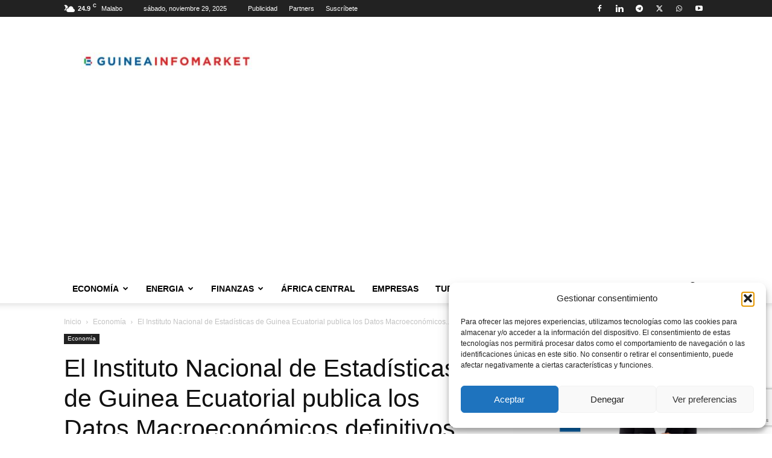

--- FILE ---
content_type: text/html; charset=utf-8
request_url: https://www.google.com/recaptcha/api2/anchor?ar=1&k=6LeUydQUAAAAAPo1nPLGp-ukg-9CKFQz4C2KASy8&co=aHR0cHM6Ly93d3cuZ3VpbmVhaW5mb21hcmtldC5jb206NDQz&hl=en&v=TkacYOdEJbdB_JjX802TMer9&size=invisible&anchor-ms=20000&execute-ms=15000&cb=ghvf92d9k2cv
body_size: 45728
content:
<!DOCTYPE HTML><html dir="ltr" lang="en"><head><meta http-equiv="Content-Type" content="text/html; charset=UTF-8">
<meta http-equiv="X-UA-Compatible" content="IE=edge">
<title>reCAPTCHA</title>
<style type="text/css">
/* cyrillic-ext */
@font-face {
  font-family: 'Roboto';
  font-style: normal;
  font-weight: 400;
  src: url(//fonts.gstatic.com/s/roboto/v18/KFOmCnqEu92Fr1Mu72xKKTU1Kvnz.woff2) format('woff2');
  unicode-range: U+0460-052F, U+1C80-1C8A, U+20B4, U+2DE0-2DFF, U+A640-A69F, U+FE2E-FE2F;
}
/* cyrillic */
@font-face {
  font-family: 'Roboto';
  font-style: normal;
  font-weight: 400;
  src: url(//fonts.gstatic.com/s/roboto/v18/KFOmCnqEu92Fr1Mu5mxKKTU1Kvnz.woff2) format('woff2');
  unicode-range: U+0301, U+0400-045F, U+0490-0491, U+04B0-04B1, U+2116;
}
/* greek-ext */
@font-face {
  font-family: 'Roboto';
  font-style: normal;
  font-weight: 400;
  src: url(//fonts.gstatic.com/s/roboto/v18/KFOmCnqEu92Fr1Mu7mxKKTU1Kvnz.woff2) format('woff2');
  unicode-range: U+1F00-1FFF;
}
/* greek */
@font-face {
  font-family: 'Roboto';
  font-style: normal;
  font-weight: 400;
  src: url(//fonts.gstatic.com/s/roboto/v18/KFOmCnqEu92Fr1Mu4WxKKTU1Kvnz.woff2) format('woff2');
  unicode-range: U+0370-0377, U+037A-037F, U+0384-038A, U+038C, U+038E-03A1, U+03A3-03FF;
}
/* vietnamese */
@font-face {
  font-family: 'Roboto';
  font-style: normal;
  font-weight: 400;
  src: url(//fonts.gstatic.com/s/roboto/v18/KFOmCnqEu92Fr1Mu7WxKKTU1Kvnz.woff2) format('woff2');
  unicode-range: U+0102-0103, U+0110-0111, U+0128-0129, U+0168-0169, U+01A0-01A1, U+01AF-01B0, U+0300-0301, U+0303-0304, U+0308-0309, U+0323, U+0329, U+1EA0-1EF9, U+20AB;
}
/* latin-ext */
@font-face {
  font-family: 'Roboto';
  font-style: normal;
  font-weight: 400;
  src: url(//fonts.gstatic.com/s/roboto/v18/KFOmCnqEu92Fr1Mu7GxKKTU1Kvnz.woff2) format('woff2');
  unicode-range: U+0100-02BA, U+02BD-02C5, U+02C7-02CC, U+02CE-02D7, U+02DD-02FF, U+0304, U+0308, U+0329, U+1D00-1DBF, U+1E00-1E9F, U+1EF2-1EFF, U+2020, U+20A0-20AB, U+20AD-20C0, U+2113, U+2C60-2C7F, U+A720-A7FF;
}
/* latin */
@font-face {
  font-family: 'Roboto';
  font-style: normal;
  font-weight: 400;
  src: url(//fonts.gstatic.com/s/roboto/v18/KFOmCnqEu92Fr1Mu4mxKKTU1Kg.woff2) format('woff2');
  unicode-range: U+0000-00FF, U+0131, U+0152-0153, U+02BB-02BC, U+02C6, U+02DA, U+02DC, U+0304, U+0308, U+0329, U+2000-206F, U+20AC, U+2122, U+2191, U+2193, U+2212, U+2215, U+FEFF, U+FFFD;
}
/* cyrillic-ext */
@font-face {
  font-family: 'Roboto';
  font-style: normal;
  font-weight: 500;
  src: url(//fonts.gstatic.com/s/roboto/v18/KFOlCnqEu92Fr1MmEU9fCRc4AMP6lbBP.woff2) format('woff2');
  unicode-range: U+0460-052F, U+1C80-1C8A, U+20B4, U+2DE0-2DFF, U+A640-A69F, U+FE2E-FE2F;
}
/* cyrillic */
@font-face {
  font-family: 'Roboto';
  font-style: normal;
  font-weight: 500;
  src: url(//fonts.gstatic.com/s/roboto/v18/KFOlCnqEu92Fr1MmEU9fABc4AMP6lbBP.woff2) format('woff2');
  unicode-range: U+0301, U+0400-045F, U+0490-0491, U+04B0-04B1, U+2116;
}
/* greek-ext */
@font-face {
  font-family: 'Roboto';
  font-style: normal;
  font-weight: 500;
  src: url(//fonts.gstatic.com/s/roboto/v18/KFOlCnqEu92Fr1MmEU9fCBc4AMP6lbBP.woff2) format('woff2');
  unicode-range: U+1F00-1FFF;
}
/* greek */
@font-face {
  font-family: 'Roboto';
  font-style: normal;
  font-weight: 500;
  src: url(//fonts.gstatic.com/s/roboto/v18/KFOlCnqEu92Fr1MmEU9fBxc4AMP6lbBP.woff2) format('woff2');
  unicode-range: U+0370-0377, U+037A-037F, U+0384-038A, U+038C, U+038E-03A1, U+03A3-03FF;
}
/* vietnamese */
@font-face {
  font-family: 'Roboto';
  font-style: normal;
  font-weight: 500;
  src: url(//fonts.gstatic.com/s/roboto/v18/KFOlCnqEu92Fr1MmEU9fCxc4AMP6lbBP.woff2) format('woff2');
  unicode-range: U+0102-0103, U+0110-0111, U+0128-0129, U+0168-0169, U+01A0-01A1, U+01AF-01B0, U+0300-0301, U+0303-0304, U+0308-0309, U+0323, U+0329, U+1EA0-1EF9, U+20AB;
}
/* latin-ext */
@font-face {
  font-family: 'Roboto';
  font-style: normal;
  font-weight: 500;
  src: url(//fonts.gstatic.com/s/roboto/v18/KFOlCnqEu92Fr1MmEU9fChc4AMP6lbBP.woff2) format('woff2');
  unicode-range: U+0100-02BA, U+02BD-02C5, U+02C7-02CC, U+02CE-02D7, U+02DD-02FF, U+0304, U+0308, U+0329, U+1D00-1DBF, U+1E00-1E9F, U+1EF2-1EFF, U+2020, U+20A0-20AB, U+20AD-20C0, U+2113, U+2C60-2C7F, U+A720-A7FF;
}
/* latin */
@font-face {
  font-family: 'Roboto';
  font-style: normal;
  font-weight: 500;
  src: url(//fonts.gstatic.com/s/roboto/v18/KFOlCnqEu92Fr1MmEU9fBBc4AMP6lQ.woff2) format('woff2');
  unicode-range: U+0000-00FF, U+0131, U+0152-0153, U+02BB-02BC, U+02C6, U+02DA, U+02DC, U+0304, U+0308, U+0329, U+2000-206F, U+20AC, U+2122, U+2191, U+2193, U+2212, U+2215, U+FEFF, U+FFFD;
}
/* cyrillic-ext */
@font-face {
  font-family: 'Roboto';
  font-style: normal;
  font-weight: 900;
  src: url(//fonts.gstatic.com/s/roboto/v18/KFOlCnqEu92Fr1MmYUtfCRc4AMP6lbBP.woff2) format('woff2');
  unicode-range: U+0460-052F, U+1C80-1C8A, U+20B4, U+2DE0-2DFF, U+A640-A69F, U+FE2E-FE2F;
}
/* cyrillic */
@font-face {
  font-family: 'Roboto';
  font-style: normal;
  font-weight: 900;
  src: url(//fonts.gstatic.com/s/roboto/v18/KFOlCnqEu92Fr1MmYUtfABc4AMP6lbBP.woff2) format('woff2');
  unicode-range: U+0301, U+0400-045F, U+0490-0491, U+04B0-04B1, U+2116;
}
/* greek-ext */
@font-face {
  font-family: 'Roboto';
  font-style: normal;
  font-weight: 900;
  src: url(//fonts.gstatic.com/s/roboto/v18/KFOlCnqEu92Fr1MmYUtfCBc4AMP6lbBP.woff2) format('woff2');
  unicode-range: U+1F00-1FFF;
}
/* greek */
@font-face {
  font-family: 'Roboto';
  font-style: normal;
  font-weight: 900;
  src: url(//fonts.gstatic.com/s/roboto/v18/KFOlCnqEu92Fr1MmYUtfBxc4AMP6lbBP.woff2) format('woff2');
  unicode-range: U+0370-0377, U+037A-037F, U+0384-038A, U+038C, U+038E-03A1, U+03A3-03FF;
}
/* vietnamese */
@font-face {
  font-family: 'Roboto';
  font-style: normal;
  font-weight: 900;
  src: url(//fonts.gstatic.com/s/roboto/v18/KFOlCnqEu92Fr1MmYUtfCxc4AMP6lbBP.woff2) format('woff2');
  unicode-range: U+0102-0103, U+0110-0111, U+0128-0129, U+0168-0169, U+01A0-01A1, U+01AF-01B0, U+0300-0301, U+0303-0304, U+0308-0309, U+0323, U+0329, U+1EA0-1EF9, U+20AB;
}
/* latin-ext */
@font-face {
  font-family: 'Roboto';
  font-style: normal;
  font-weight: 900;
  src: url(//fonts.gstatic.com/s/roboto/v18/KFOlCnqEu92Fr1MmYUtfChc4AMP6lbBP.woff2) format('woff2');
  unicode-range: U+0100-02BA, U+02BD-02C5, U+02C7-02CC, U+02CE-02D7, U+02DD-02FF, U+0304, U+0308, U+0329, U+1D00-1DBF, U+1E00-1E9F, U+1EF2-1EFF, U+2020, U+20A0-20AB, U+20AD-20C0, U+2113, U+2C60-2C7F, U+A720-A7FF;
}
/* latin */
@font-face {
  font-family: 'Roboto';
  font-style: normal;
  font-weight: 900;
  src: url(//fonts.gstatic.com/s/roboto/v18/KFOlCnqEu92Fr1MmYUtfBBc4AMP6lQ.woff2) format('woff2');
  unicode-range: U+0000-00FF, U+0131, U+0152-0153, U+02BB-02BC, U+02C6, U+02DA, U+02DC, U+0304, U+0308, U+0329, U+2000-206F, U+20AC, U+2122, U+2191, U+2193, U+2212, U+2215, U+FEFF, U+FFFD;
}

</style>
<link rel="stylesheet" type="text/css" href="https://www.gstatic.com/recaptcha/releases/TkacYOdEJbdB_JjX802TMer9/styles__ltr.css">
<script nonce="9FZrdLEpo7bot5IFkckMhg" type="text/javascript">window['__recaptcha_api'] = 'https://www.google.com/recaptcha/api2/';</script>
<script type="text/javascript" src="https://www.gstatic.com/recaptcha/releases/TkacYOdEJbdB_JjX802TMer9/recaptcha__en.js" nonce="9FZrdLEpo7bot5IFkckMhg">
      
    </script></head>
<body><div id="rc-anchor-alert" class="rc-anchor-alert"></div>
<input type="hidden" id="recaptcha-token" value="[base64]">
<script type="text/javascript" nonce="9FZrdLEpo7bot5IFkckMhg">
      recaptcha.anchor.Main.init("[\x22ainput\x22,[\x22bgdata\x22,\x22\x22,\[base64]/[base64]/[base64]/[base64]/ODU6NzksKFIuUF89RixSKSksUi51KSksUi5TKS5wdXNoKFtQZyx0LFg/[base64]/[base64]/[base64]/[base64]/bmV3IE5bd10oUFswXSk6Vz09Mj9uZXcgTlt3XShQWzBdLFBbMV0pOlc9PTM/bmV3IE5bd10oUFswXSxQWzFdLFBbMl0pOlc9PTQ/[base64]/[base64]/[base64]/[base64]/[base64]/[base64]\\u003d\\u003d\x22,\[base64]\\u003d\\u003d\x22,\x22LjrDnsOiw7QHwoTDhkYCNW45FcOKwpYgR8Kyw78hVkPCtMKLflbDhcOhw6JJw5vDksK7w6pcVhI2w6fCng9Bw4VSczk3w7rDksKTw4/Dk8KXwrg9wqPCijYRwo/Cu8KKGsORw4J+Z8OmAAHCq0/CvcKsw67CgFJda8OMw5kWHEsWYm3Cp8OEU2PDlsKHwplaw7kVbHnDvRgHwrHDjMKUw7bCv8Kaw6dbVEYGMk0pQwbCtsO5WVxww67Cjh3CiWsqwpMewrQqwpfDsMOIwqQ3w7vCvcKHwrDDrh3DsyPDpBFPwrduBG3CpsOAw6/ChsKBw4jCo8OVbcKtfMOOw5XCsXrCvsKPwpNDwqTCmHd2w53DpMKyFSgewqzCmTzDqw/CoMOHwr/Cr18vwr9ewoTCgcOJK8KcQ8OLdFhFOywRcsKEwpwvw6QbakEOUMOEJVUQLSPDoydzd8O4NB4GPMK2IX3Cj27CikcRw5Zvw6rCjcO9w7l9wpXDszMyEgNpwqLCucOuw6LCrXnDly/DqMOUwrdLw5rCmhxFwp3CmB/DvcKvw6bDjUwnwpo1w7NHw5zDglHDimjDj1XDisKjNRvDjMKLwp3Dv1E5wowgHMK5woxfH8KmRMOdw6zCtMOyJSPDgsKBw5V/w6B+w5TCrBZbc1rDncOCw7vCkxd1R8O9wo3CjcKVRhvDoMOnw4dsTMO8w6AZKsK5w5geJsK9XDfCpsK8BsO9dVjDq094wqsIeWfClcKOwqXDkMO4wq3DgcO1bkAhwpzDn8KMwp0rRFjDosO2bm3DvcOGRXPDs8OCw5Q6YsOdYcKtwoc/SUHDssKtw6PDiQfCicKSw6nCpG7DusKowqMxXXtvHF4QwqXDq8OnaCLDpAE5RMOyw79dw5cOw7d4PXfCl8OxHUDCvMKCCcOzw6bDkTd8w6/Cn2l7wrZTwrvDnwfDpcOcwpVUJ8Kywp/DvcOYw6bCqMKxwr1PIxXDtRhIe8OPwozCp8Kow4nDssKaw7jCqsKbM8OKeWHCrMO0wocnFVZNHMORMFLCiMKAwoLCuMOOb8KzwoXDnnHDgMKvwq3DgEdww5TCmMKrNsO6KMOGYkBuGMKXfSN/JDbCoWVRw75ELyN+FcOYw7/DkW3Dq3nDvMO9CMOzTMOywrfChcKZwqnCgAokw6xaw5U7UnchwpLDucK7HWItWsOiwq5HUcKPwqfCsSDDqcKSC8KDfMKGTsKbd8KLw4JHwptpw5Efw60+wq8bTC/DnQfCvEpbw6AZw5AYLCnCrsK1wpLCnMO8C2TDgT/[base64]/Cg0/CrsO3w4XCjMOFw7sHwqXDp8Omw7zCiClDGsKyw7XDlsKPw5IWVsOBw4fDhMOQwqsbIsOIMAfCmXcSwqzChcOvIBTDh31zw6xdUQhnLkXCpMOUZh1Tw7dUwrYOVRRvSXAyw6PDgMKlwoF/[base64]/CrRrDq8OhHGUMwr/DmUjCrMKGwqHDk8ODST7Dv8KbwqDCjl7Ckmcvw5fDm8KCwqISw703wr3CgMO/wprCqnLDssKrwqvDqSNTwoZvw6MTw6vDtMKcTsK+w5AyAMOZUcKrDTDCjMKIwo8gw7fCkB3CvzU4UCPCngIrwrnDqQwnTxDChSLCl8OtW8KNwr86YljDt8KxKHQNw7TCuMOow7TCisK5OsOMwodYcmfCrsOQPyYHwqnCjB/CqMOgw6rCpzrClE3CgcOzF2h0NsOKw4kuMhfDq8Kow698AyHCscOvSsKsWF0rFMOpLzpmFsO+bcOCOEEHSMKdw77CtsK9JMK6LyRbw77DgRQ6w5jCrwbChcKdw5IQNlnCvMKHWsKGCMOoc8KXGQhfw5cSw4fCq3nDncKZOivCmcKUwq/ChcKADcKdUWsARcOFw4jDmiBgYWg0w5rDrcK7K8KXAl8/[base64]/CtzgKXAzCgEzDqCnCpcKgwpl5wpkmwrMwO8KPwoB0wpxTGUTCo8Ouwp3CjsOEwqHDucOuwofDojvCoMKFw4V2w6wcw43DumfChQzCoxAlasO+w6dJw6DDuAfDi1TCswUlE3rDmGXDh1oBwo4fdUbDq8Ouw4/[base64]/H8KdcnrCrsKwwqsXQibDtBPDvjdWwpnDmMKTUcOnwoRjw7jCqsOsAjAMFcOLw7LCqMO6MsOwUyPDm2MXRMKsw6LCqBxvw7EAwrktHWfCl8OaHjHDn0RgUcO5w4QcSmTCrnHDpMK7w4PDsD/Cm8KAw6dwwobDqAthBlULGU9rw5Efw7DChBLCu0DDrB92w7c/DUYrKgPDusO6MMKuw4EIDFtfZhPDlsKZTV1vfU4tQsOUVsKPNA1LXxDCisOkV8KvFHt1JiRXQwo4wo7Djy1RDsKtw6rCjXbCmQZ2w6orwoYkFGg4w4bCiQHClUzDo8O+w4tQwo5Ld8OVwqp2wqbDu8K0KgnDm8OxSMO4JMKCw7TDgsOLw7XDnCHDvxxWPzfDnglCKV/CmMOVw5IJwrXDm8KJwpDDmC01wrcVBkXDoSwTwpLDpD7DkBp9wr3Ct13Dsy/Cv8KXw68uKMOab8K7w5fDicKRcWA9w53DtcOBMxUQKMO0aB3CswEJw7/[base64]/DssOcw5t9C8O5wq/DiS18w4jDt8KLcsKMwoYNccOLUcKaOMOkT8KBwp3DkxTDscO/B8KdUUbCrT/[base64]/DnsKfwoHCn8KhHjATwoVEcF/Di1jCsVbCjQjDtUDDrcO7QwwSw6PCrXLDgX0KcgHCs8OXD8OFwo/[base64]/CoDYJwoQzWVl9wozChSs5w55Cw53DucKDw63DicKhNEQ6w5JpwrZEMcKZSnfCnTHClg1tw7HCnMKmWcKualsWwqVHwofDvx1MaUIaCRl7wqLCrcK2A8OFwqjCk8KiLignKzlxF3zDs1PDg8OcVFLCp8OkDMKwYMK6wpoYwr5Jwr/CsBY+AMOLwo9wUMOjw57CgMOwE8OKXgrChMO8LwbCtMOJNsO5w4LDhGfCusOrw5bClRnCsyDCu03DujYtwqw7w5g/EMKlwrkseyt8wqLDqBrDrcOUbsKdHnbDp8O/w7TCun4zwowBQMOZwqkcw7ddEMKKW8OFwrpJLEMbO8ODw7NUT8KAw7TCpcOaAMKTA8OSwpHClEsoey4Sw5p/fnPDtQvDvmV7wpLDn34JJcOjwo/CjMOEwqJzwobCtEd2T8KHDsKWw796w5jCrMKAwrnDucKgwrjCrMKJR0PCrypOT8KZP1BaY8O+GcKywqrDpsOtcVjCvmHChhrClxNNw5RGw58bf8OtwrbDq0ACPlw4w7oUPT1jwpLCn01Dw6w9w71dwqNzDcOsS14VwrXDhWnCjcKNwrTCgcKfwq8LI3rCsBpiw5/CgcOVw4wfwqI8wqDDhEnDv1rCncOCU8KLwqYzQ0VUZcONOMKKdg40Z2FfUcO0OMOZaMOow51dKAVJwofCtsOuYMOXHsO6w4rCscKnw4/CgUnDlVZfdcO5e8KYP8OxVMOkBsKBw6wjwppZwrPDvsOtexBqU8K+w4jCkGnDvkddI8KpAhMoJGHDh2k1HWXDrHnCvcONw5TCh344woXCuGYwQkknYsOzwoYFw4hmw6BSCULCgnxwwrduaVnCpjzDhD3DtsOlw5bCtyt1RcOKwrDDk8OJL3U9fwFnwqYsR8OZw5/DnH9Uw5VwSU9Jw5lOw6XCkGEdRyp+w7prXsOWWcKqwqrDn8K7w5Jaw77DhSXCpMOYwpVKfMKowrRnwrp7PGIKw48EdcOwKCDDr8K+HsOQLMOrO8OCCcKtbS7CjsOzS8Opw7kkNgomwo/CkB/DuDnDmMKUGSLDrFguwrt4JcK2woszw7hGZ8KZIsOVDA43GxRTw6QYwp7Djy/DgF1Gw6bClsOQdgY4S8OOwrXCjl0Cw4MYY8OEwo3Cm8KWw5PCqkfCkVh8eEA7WsKSG8KZc8OObsK4wopjw6JOw4kIb8Okw7RRIsOmbU1LGcOdw4szw7rCuS0sdQtQw5VhwpXCnDRIwr3DmMOfVAcfB8KuMQ3CqTXCs8KtRcOjFEvDr0/Cm8KWQ8OuwqpJwoTCkMK5K0zCucKudGdzwo12WCTDnWDDhgTDvEfCt2VFw4s/w7V2w7I+w450w43CtsOvRcKSacOMwq3CncO/wpZbOsOEHCDCksKCwpDCmcOTwpoeFUbCm0TClsOBNT8vw4LDmcKuPx/[base64]/[base64]/DkBoRB3nDisKWeMOMwrFuw6XDoVDCjlFawqV7w67CoGDDhCp4UsOVRizClsKgHSvCpgBjfsOYwpXCkMK2AMO1Mns4wrxMIsK+w6XChMKvw6DCm8KSXQEkwo3CgjNrOsKTw47CgSoxFgrCmMKSwoM2w47Di0FJBMKcwpTCnBbDomBlwoTDoMOBw5/CnsOrw6d4csO5fHsbU8ODUEFJOi1yw4vDqxU9wqJMwr1lw6XDqSkQwpPCjxoWwqAswphBAn/DhsKFwowzw6JAHkJiw4xlwq7ChMKmBwdsDDfDp2bCpcK3wojDiCFWw6QZw6jDrDfDvcKfw5LCnl1pw5liw6IKfMK4w7XDoRrDrV0nZmFQwoLCriPDhDTCmQkpw7XCljTDr04xw7ESw5/DoAfDo8KNe8KSw4rDpcOkw7AyTj5qw6hYNMKxwq3Cq2HCpcKow7Y5wr/CnMKWw4jCvg9owqTDpAR/HcO5Ny58wpzDlcOJw6zDlRF/R8OiYcO5wodEFMOhMmkAwqURY8Odw7BPw4cTw5vCsEcjw53CjsK7w7bCvcOwLE0II8OpCzvDm0HDvD9kwpTCvMKrwqjDi3rDqMKbJhnDnMK+w7jCv8KrcRXDlwHCuVE/[base64]/[base64]/w41pBlk2w51xSEvDizDCoToSwqtyw6xOwrt5w4cFworCiws8X8OCw6/Dlwt6wqzCkUXDt8KVY8KUw77Dk8K7wofDu8Opw4/DiD3Culciw7DCtxxqQ8K6w4diwqbDvhPCmsKmBsKXwqPDpcKlB8KNwpIzNWPDmcKFCCB6I3VHT0g0EF/Di8Opd14rw4MYwpglPiVlwrrCuMOpdlVrfMK0WmZfXnQNZsOheMOeC8KJHcOnwoYFw4RWw68TwqEew6lNYDAeF3tewpIPewHDvsK1wrY/wpnCr1jDjRXDp8ODw4PCvj7CvsOwRsKnwq0Zw6bCqyQdEwomCMKzNRxeKcObAMKwWgPCngrDm8KEEitmwrc4w4hGwo7DpcOPDnkVGcKfw6vCnj/DnSnCjcKvwp/CmlZ2DCgzwrRxwobCpBzDn0HCslRJwq3CvVHDslbCiRLDvsOtw5J6w5dvA07DqMKzwogVw4IlFMO5w7rDhcKxwq/[base64]/CcK5UcKnNnjCsRTCg3DDoHtvecKvwpLDhhBtEEl9WhBgd3dGwpFgHi7DgEvDu8KLw5jCtkEYQnLDo0QiBVPCt8OKw6YBaMK+Ulw6wrNLfFBQw53DiMOpw6LCpA8ow5p1QBNcwp1kw6/CpiV2wqNsPMKEwoPCisKRw5Bmw5EUN8O7wpDCpMKqHcO8w53DtnPCmVPCpMOiwrHDry8eCQpMwq3DmAjDhcKqLzHCtyVMw7nDpljCoSwmw5FxwpzDksOSwrNCwq/CtCTDksO6wqE8OE0Twrg2NMKzw5jCmnjDplXDikPDq8OCwqRewoHDhsOkwqnDrAwwRsOPw4fCkcKzwoJeBn7DgsOXwrgvc8Kqw43CrMODw4nCsMKjw7TDiE/DtsKpw5NPw5JNw6QDNcKOW8KnwrVgEMOEw6rCq8OcwrQda0NoYhDDrhbDpmnDshTCtUkKEMKMTMOMYMKHRQF9w60+HiXCp3LClcKKPMKJw7bCvXhpwoFUPsO7PMKfwr57YcKHfcKXRzBhw7wJfTpkcsONw4HDiU7DsDcIwq/CgMKrOMKbwofDgBXCg8OvcMK8GWB0OMKmDA0JwqBowrALw48vw6wRw7Fbf8O1wqcjw5bDusOTwrIGwrbDuHdbLcK+f8KSPcK4w4HCsXkmS8KAFcObQFbCuFjDtBnDg1ptL3bCmTA5w7/DmUTCtlwPWsKNw6TDmsOCw6HCjB14JMOyDi89w4hqw6rCkS/CtsK3w5cbw4fDjsO3VsKuC8KuasK8UMOIwqItZcKHPnY8ZsKywrXCvMO3wpnCqsODw4bCnMOGRGJmLRLCg8OxEzZsdxwgfhJcw43CicOVERDDq8OSM2jCgkpLwoxCwq/CqsKkw5p9I8Ojw60PeEfDisO5wo0CEB/[base64]/[base64]/CE/CosOEw5EuVsKaDgAbZRHDvHNqwqN7JAPDjV7DjMKxw7wlwrZHw7x9IMOVw6l8IsKvwpgYWAADw7TDrMOvCMOnSx9iwqxRRsKWwoNVPxdAwofDh8O7woQiT2TDmsO/MsO3wqDCscOXw5LDqTnCjsKYFjfDt1LCgDTDgD0qdsKvwp7CoTPCsX88YSfDmCEdwpPDjMOoJ2kZw4xmwpE1wqHCv8OWw7M3wr8swqrDq8O/IMOxWcKgMcK0wqLCoMKpwrVjVMOwXlNLw6zCg8K7QQZVPHxgR0pYw7vCkVUpHx4da2HDnjvDgQzCrSoWwpbDoDkswpPClAPCu8Oiw70UVSU4OsKAHULDpcKQwoUoQiLCgmwiw6zDrMKmVcOfEAbDvA09w5cZwrAgAMO/C8OHw6PDlsOpwqplOQZwdkLDrhDDo2HDicOrw4M7YMKHwofDmVseEV7Cp2fDqMKZwqbDuBxdw4HDicOdIsO8FUFiw4jCoW0nwooyT8Ocwq7DtGzDo8K6w41YWsOywpXChCDDnw3Cn8K9DBRkwrU/HkVjF8K1wp0kRCDCtMKcwr4owpPDkcKwF0whwrYlw5jCpMKSISRiWsKxIGdmwq4/[base64]/CgkrDvzoLwrXDpA/[base64]/Cs8KjwoU1SsK/[base64]/DtWJIwqbDkxEtw4wcwpYeP8ODw4NPNkrDnMKjw61IAAZuD8O3w7bDrWIIPCPDsRDCpsOzwph0w7vCuh3DoMOhYsOkwrfCtMOcw7lSw6dfw77DgcOEwpNtwrt1wrDDsMOMOMOGWsKtV2YUKcO/woLCisOQKMKpw5zCjV3DicKcTwLDg8O8IhdFwpYmVMOMQsOIA8OUN8KUwr/DvwVDwqg6w60TwrAfw6DChMKCwrbDgUfDlVjCmmhMU8Ojb8OZwoJww5LDnyrDscOkXsOFw4kCa2gpw4sxwpEAbMK1w6RrOwQWw7XCtXgpZsKYf3LCgSRVwrEHejLDssOSUcOXw4vCuGgSw7XCoMK0b0jDoWNMw7M2B8KZR8O0DgVDKsKfw7LDhMOIGSxrPBASwq/CkDTCs17Dl8OqdzgvIMOXGcOtwrNcBMOGw4bClBPDiCjCpj7DmkJzwr1MT0VUw4DCsMKsdj7DhMOrw47CmUR1wpkKw6LDqDbDusKpJcKdwojDncK5w5PDjmrCgsK1wp1RRHLDu8Ktw4DDnTJtwo9RIxrCmQJ8ZsKTw7/Dgm4Bw79KCAzDm8KnSzgiblUfw4/CkMKyXATDgT96wq8Cw5fCj8OfYcKvNsKGw4tUw7JoHcKPwq3Cr8KGTQzDnUvDlkIYwo7ChWNMSMKhEXx5DU9pwqfCnMKDH0ZqbB/ClsKjwq9pw7TCi8K+XcO1dsO3w5LCtloaF2fDl3sPw7sHwoHDm8OGeGl0wrrCuBR0w4TCo8K9TMOVIsOYeCJpw5jDtRjCq2/CsiZ4dsKew45sJCdOwrAPZiTCqFBJK8Khw7HDrANjwpDClhfDnMKaw6vDuC7DlcKREsKzw4PCowHDhMO0wpLCskzDojhaw4hiwpI2bwjCtsOVwrrCp8OmWMOsQx/CqMO2Oh8Ww7JdZRPCi1zCrBMIS8O/SFTDtQHDo8KLwojDhMKpXEAGwp/Dh8KJwrkOw4gTw7TCtDXCo8Kuw6B0w4tFw416wp9sFMKsElbDnsOZwrXCvMOoIsKHw5jDi3IVVMOMfWjDvV1kQ8KKOsO/[base64]/CtBrDh1MbwrnCkMK0w7TDvV7DmXRQOV9nRsKUwpMNAcOCw799wrBIK8Kvwq/[base64]/DjsOFKMKrwrsxw6LCjsKrwr0lLcO6wqTDm8KfPcOqJgbDvsOLXCTDuxU8bMKvwpnDhsOgTcK3NsKvw4/[base64]/DuWfDhsOJw7knwotuwo3ClMOUw67CixNdw7IlwrEJw53ChD7DkGRYaCZGG8KvwoEIBcOKwq7Di0XDgcO/w7VFSMO1Tn7Cm8KQXQ8ca1xxwod6w4ZbfQbCvsOgPnPCrsKiIVk8wotqCsOVwrrCmyfCgwnDjSrDsMK4wr7CncOgaMKwCnnDrVhNw4N2V8O8w78Uw5oMFcKcBB/DssKZZcKHw7nDlMKFXUJFA8K/wqjDizdywpLDl0fCrMOaB8O2JybDhR3DhQLCr8OfJmXDmDg1wpVYX0RMPMO/w6V5XMKJw7/CpmvCgF3DqMOvw5DDvTNbw7nDii5aKcO9wpzDpm7Cgw5Xw6zClEQxwoPCvsKGb8OmdcKpw6fCr21leQbDjVR8wqRDUQLCrxA/wovCrsKCYEMRwqZZwqhSw7gRw7gedcONRsOpwoBlwq4UBTXCg0NxC8ObwobCiDdqwrg6wpvDgsOdIMO4F8O4HR87woo/w5PCi8KoYcOEBnNSfsKSDzXDuxHDhmLDpsKodcOaw5wfG8OWw5/[base64]/CqFfClztgCkfDnncQJsKdwonCtT/[base64]/CtcKaSkXCqRnDo8K+wqTCqMKNOEbCgXTDo0PDgMO4Fn7ChBUdf0/[base64]/DsOpHQnCoDTDlMKrfnQfElzCsyYAw48eZgElwrJdwr8SdE3Dr8OZw63Ci04OQMKlHMKfYsOBVHAQOMKLGsK4wr8Ew67CrDoaEA/CkQoaBcOTfFdVfD4MFTYOHR7CkXHDpFLDiSwBwrAzw5RVG8O3FWoQd8K6w67DksKOw7TCiVQrw4Q9ZsOsYsOgQg7CpnB5wq9YIVDDpljCoMO3w7/CgE95VWHDnjdeXMO+wrFfbyZmUXtVSHhsbnfCvXzCh8KtEhPDiQ3DhxzCnAHDoU/DiDvCpBbDnsOvF8KDJWPDnMO/aREnHxx7WjPChGI0TyBUcMOfw7LDncOWesOoTcORGMKlUhoscVNVw4rCm8OuHQZOw5bDpR/[base64]/CmsOiPcKiXi8fG8OGw5AzIg7CviTCs1piI8OoP8OPwrvDhArDmcOvQxnDqwTCiE8lJMKjwqrDhlvCnE3CvAnCjGnDvj3ClxJCXDDDnsK3K8OPwq/CoMO+RwAVwoLDhMOlwolsTUkJb8K4wpkgdMKiw49mw5jClMKLJ2ktwovCsAkQw4bDqgJtwo1Nw4Z4T2nDtsOWw5rCscOWWyvCuAbCmsKXZMKrw55IZ2rDg3PDmVMnE8O3w6h6ZsKgGSzConrDnhh3w7RgMz3DrMKqwq4awofDiU/Dsl1/cyEgM8KpdSsZw45LKsObw4dOwrZ7ciULw6wOw6jDh8Ond8Oxw7fCoQ3DphwmWHHCtsKyJhNkw43ClRvCnMKIwoYtZSrDoMOYIXrCvMO/AikRe8K7LMOnw4hyVFrDmsOXw5jDgAXCj8OfYcKAT8KBcMO5fykBJcKIwqzDumgpwoIzAn3Dmy/DnBDCjMO1CTU8w4LDssO+wqrCrMOIwrQ/wpQbw4IHw5xFwq4ZwqHDvcOPw7Q1woQ8MHPClcK0wpcgwoF/w6tuH8OmOMK/[base64]/CjsORw74FXwhfw7QvwptnRMOJw5YPEn/CiiMawpgywrI6VzwSw4HDjsKRUnnChXrChsKQJcOnSMK6PxJ+Y8Kmw4zDo8K6wpV1GcKow5dWEBkycinDu8KTwrFCwq8ob8KDw5QRVF9gCFrCugt7wp3CmMKpw53Cizh6w74wThXCl8KcFWh3wrfCtcKLViISEWzDqsO1w5Emw7DDvMKEC3UQwotFTsOIUcK6RB/[base64]/CqRLDqHhewrp5bhPDqcKDHUlYAwHDt8ObwoApG8OXw4zCisO/w5PDjABBVDrCi8KKwpfDt2UMwrHDjcOowpwRwoXDvMOhwrjCscK5WDAqwrTCoV/Dug1mwp/ChcK/[base64]/[base64]/Dm1dMf33Dqi5hw5bDncKMUsOqw6LDncK/MMKQwqZodMOFacK6GcKbE2kawo9bw6xFwqRww4TDk0hEw6sSU3PCrGoRwrjCgMOUJwo+W198BB7DsMOiw67DtxZ1wrRjFRYuLEBMw64QUVR1D3krV2LCtAEew5LDrQTDusOow5PChVRdDHNiwpDDpnPChMOlw4hCw61gw6jDncKTwpEDTwLClcKbwogkw55Hw7/CtMKFwp/DizJrLhstw5dXKS0PRgrCuMKowr1XFllIQRQ5wq/[base64]/Cs8O5wpzCkiDCisK4RMKwFyUcaMKvwrF4HMOXwr0BTMO1wpZdd8KDM8Kkw6ozfsKnWMOUw6DCnlJzwo4fUmbDuG/CjsKDwqrDqTYEHy3DjsOgwod+wpXClMOZw6/DmHnCt0seFFgBX8O9wr5TRMKaw4fDjMKkRcKjNcKIwrItwqfDoQPCr8KOUEViDSbCo8OwAsOgwqnCoMKuYiPDqhDDpx0xw47CiMK2wocPwqbCkmfDvmPDnQ1BcEUHEcKyD8OfbsOHw7cGwokpKwrDlEsuw6xtK1PDp8O/wrxpc8KOwoE9PlxmwqcIw4E4UsKxaxrCnTICLcORWT49OsO4woY3w5rDjMO/RiDDhyHCjjnCl8OcEB3CrMOxw6PDhV/CjsObwp/DtEhrw4zCm8OIZRhnwowpw6UAGgLDvEdwYsOwwpBZwrzDpT5qwoteWcOPd8KowrrCicKmwr/CoX18wqxOwoXDlMO6wprDkVbDk8OgDsKWwqLCvQ5fJFBiEzbCjsKnwq16w4BGwoEmMMKfDMKAwo/DgCXCuQYnw55+OUfDvcKkwoVBUkRTL8KtwrQQPcO3Vkh/w5RAwppZJxzCmMKLw6fCk8O/[base64]/w6XCskLDpVJ7bgdNAcOwY18/[base64]/DtsOiwrpswrVbw5LCsCIOWcKNSGNTwp7DjsOmwrFpw4R0w57DvxBTYcKnLsKHE2chFC1JBnF7fwHCr0nCog7DvMKvwrUZwrfDrsOTZjwTdS19wpdTLMK4wp3DocOBwqUzU8Kkw7EyWsO8woYNZMO3YXPCiMKoLjXDq8OWbFo/FsOZwqcwdAdKIH3ClcOZW08KCTrCtGcNw7DDtiFUwqvCnDzDgSlew5rCh8ONeAbCu8OpZsKcwrNXZsO4w6R/w4Zbwr/ChcOZwpcKZQnDnMOYN3QGwpLCnQlxIsOKER7DmFA9ZhPDtcKDbgTChMOAw5kNwpfCi8KqEcOOJAjDn8OIKFJyI1wYV8OJPXpVw4F/B8Omw5/CiFVAClHCqSHCjlASScKIwpZJd2BHcjnCpcKbw6oeBsKHVcODfzRkw4l2wrPCtRbCgsKaw4HCncK3woDDgRA1wqzCrVEWwojDtsK4GMKEw5bCncKkVWTDlsKpZsKcO8KFw6pfKcKyaVjDtsOYCyHDo8O9wpfDhcO+EcKcw5PDlXzCt8OCfsKPwpABIw/DvsOgN8ObwqhXwpFJwrswVsKXfHB6wrokw6gKPsKUw4fDqUZZYMO8bnRJwpfDg8OvwrU/w4oAw4wywozDq8KNC8OcQsOmwqJYwqXCjXTCt8OEF3x/[base64]/Dp8K/YsOSw5PDrcKlw7/DgXQYfcOow5XDu8Otw61+HyYtbsOXwofDujxxw4xRw6XDqVdXw73DmH7CusKFw6bDjcOrwprCiMKfU8OlJMKPeMOgw6F1wrk/w6xow53CkMOYw64IZ8O1RS3Cn3nCigvCsMK1wqHCi0/[base64]/w7wfacOvw61xXcO2wo3CssKywr7DtcKywoBww68pXsOKwogPwrjDkBVHHcOkwrTCmz8lw63CicOBEBpEw7tfw6DCv8KwwqUsIMKowrI0wo/Dh8OrIMKdMsOgw5Y8IBbCnMO4w4lEPT7DqVDChSI7w5XCqkgSwo/CsMOtLcK3OD4fw5rCv8KsIWvDmMKdJUPDq2TDsRTDinM3GMO/KMKbSMO1w454w6s/wqDDg8KJwoHCkTPClcOBw7wMw4nDqnTDtXB/GDs5ABHCv8KYwowpWsO0wooOw7MSwqwJYMOlw5bCncOwdh97PsOFwptfw4vCryFDK8K3X2HCm8OaG8Kse8Oow5tOw4gRZcOaIsKZCMOFw53Du8Ksw4nCjsOxETfCkcKxwoAhw4DCkFRcwqFpwrrDrQMYwq7CpnthwrPDs8KMMSskGsKMw6tuKg/DolbDhsKiw6EawpXCpHfCtsKfw7k3XVoSwplVwrvCoMKnTMO7wrrDgMOgwqsKw6XCg8OZwr8fJ8K7w6cqw6zCjg8nJRwEw7vDj38rw57Cj8K3CMOnwotfLMOyX8Okwogfwr7CpcO6wqzDoEPDkAnDtXfDlA/DisOVTH7Dv8OZw7hgZErCmirCgmfDqCTDgwVYwqPChMK7LkJcw5I4w53DicKQwp4hIsO+DMKXw4JFwodWAMKqw7rCpsO1w51Lc8O0WhzCnxDDisKUdVnCiBRvGcOXwqcowovCmMKVFHPCpgUHFcKLbMKYUAYaw5AxAsO0G8OVTsOLwoNDwqJJasO8w6YlKjFawol/TsKJwopqw5xtwqTCiUJoU8Oswp1dw5Qrw6TDt8Ovwq7CvsKpdMOdREY3w5NgO8OjwrnCrBXClcKKwp/CoMKbIwDDmQXCgcKmX8KYPlsfCXo8w7jDvcO9w7svwp5iw7Nqw5BVIkZ/[base64]/DsCp9C8KodzvCoirDhMK3YMOYwqvChXZvPsK0ZcKZw7NTwoDDumbCugA9w5LCpsKhVMOpQcOKw5powp1TWsOTRA0kw7tkLCDDqcKZw5l0EcOzwpzDsxtCfcOnwpjCo8Odw5zDmkMUXcKfEsKlwoY8IxMKw5wfwrzDhcKpwq47DyPCmA/Dh8KHw5AowplSwrvCj3F9LcOISA9Fw5TDiXHDg8O/w6pNwqXCvsOVIkJEb8OCwp/DvsK5FsOzw4RPw5wDw4hFBMOIw67Cj8OQw5fChMOXwqQuLMK1P3vCqHBQwrw0w4paAMKMCB9iWCTDrcKKby4KHX9SwoUvwqDDvwDCsmxYwqweL8O7X8OkwoBld8KBG0Ekw5jCq8KtTMKmwpLDnkYHP8Kmw5zDncOpcynDu8OWe8Ofw7/CjsKLJsOcCsOtwoTDi1Eaw4wfwpTDmEpva8K1VQN7w6rDrAXCncOra8O9T8ODw6HCm8OzZMK5wr3DjsOPwqFOdGNawpzCmcK1w5pbRcObdsKhwoxvecK7wrd1w6XCo8KyI8OQw7fDtsKyDHrDpF/DusKNw5XCnsKqdwgkHsOTHMOPwrMjwpYQC0MmIG1ow7bCp3nCp8OjVV/Di0jClkZqUiXDgipfJ8OMfcKfMEnCuRHDkMKXwr93wpMeBkrCuMKYwpctAiHDuwTDrnYkZ8O5w7zChgxrw5rDmsKTZURvwpnCrcO7TnDCvWIXw4ljdcKQQsKgw7zDnXvDn8KfwrjDocKRwqB2NMOkwozCrzEYw4/Dj8O/VnjChhofTyzCnnDCq8Ofw5NIHyTCjETCq8OGwpYxwo7DiS3DhXhewqbCtC7DhsO/NXB7AFXCn2TDqsOgwoHDsMK7dUDDtmzDgMK8FsOow63Dh0Nuw4MMZcKONDkvQcOKw7V4wp/DqmFZNsKmARR0w7zDsMKswo3Cq8KrwoHCuMO/w5gAKcKWwp5Ywq3CrsKHOEBRw53DhcKGwqrCq8KmGsK4w6UKdUNlw4VLwoVePWRPw6MqIcKgwqQWVSTDpBlnfXnCnMKew4vDgMOrw6EcGmnChyHDrxXDi8OGMwfCpCXCosKMw5lmw7nDiMKsfsK6wrMZP1J7wq/Ds8KpfT5BBMOdWcOZJkzCm8O0w4B5NMOSPjAqw5bCpcOra8O/[base64]/CisOZw5LChMODw5jChMK4WV3DuMOAwpLCpcOzPEsAw5h9aCVdI8OZIcOzQ8O+wqtqwqZ9X0tTw5jDj3EKwpcXw63DrSMlwp/DgcOgwq/Co3oabglUSQrDjcOhHQIewqZ8csOHw5p3c8OJKsKRw4vDui/[base64]/fMOkw55Iw4pKw5QWw60/[base64]/CmMODJGhYOH/Dk8O0wpPDjgIwW8K5w4nDtiINEgjDn1XDrmkow4w0MMOGworCnMKFOnw4w4DCqnvClRErw4wDw77CnzsYP0BBwp7ClsKPd8KgDDjDkE/DssKaw4HDsHhaFMOja1TCkQ/[base64]/CrMOtw7M+QcKiRRcaRMK+w7HCtyTDocKAJMO2w6/Ct8KvwqIiUBPCi17Dow5Pw64fwp7DqMKgw4XClcKgw5LDux5SGMKvdmkuSG7Dtno6wrXDq03ComLDnsOiwqZCw68IFMKyacOEZMKAw7lnTjrCjsKsw5d/[base64]/Cs8OFIwBicMOlwovChcO/w7XCnhovKcOUK8K+BCEeVn3Dm2sWw6nDs8OiwrrCgsKvw7XDlcKowosQwpjDtlAOwpI4MwQQb8KZw6fDonjCvhzCpw5Lw47ChMKMFh3CoX86blfCq3/CiE0BwrRDw4DDm8Kuw67Ds0nDuMKxw7HCtcODw7RMN8O6OsO4ERh2HVQ/[base64]/w6XDt8O+w41KEG7DlWE6wqzDkgDCk1l1wo7DvsKBHBbDqGHCiMOAEUPDkVHCs8ODFsO/eMK1woPDnMKhw4gVwrPCi8KOagbCkWbDnlbCkE05w7/DsWYwY3UiFsOXOsKfw6HDnsOcNMOMwr8+KMOSwpXDnsKNw6/DvsKDwoPCsh3CqRbDsmNvP3TDsR3ChQLCgMOXNMKyU1wlN1vDisOULnPDg8K9w7TDlsOBXjQ9wrfCkwjDosKiw69Xw781FcOPOcKDa8KoFSrDmQfCmsOQJ1xLw69yw6FawpbDuEkXf00tO8OZw61fRhzCnsKSdMKSHsOVw74aw6rDrg/CnVjClwvDhcKNL8KkGXB/OhwZYsKXLsKjB8O9JDc6wpTCkijCusOFXMKMwo/CqMOswqs/VcKjwo3DoXjCq8KOwoDCnC9vwrN8w4jCusKjw5rDi2LCkT0AwrHChcKiw74Ewr/DoS1NwqfCnWIaHcOzYsK0w7lUw5c1w7XDqcOlQzQDwq0Mw6rDp0bCg17CsHHCgHtqw58hX8KMQzzDm0UnJlkORcOXwprCoiw2w5jCpMO9wo/Dgnl7ZlMew7zCsV3DsUd8JhhqUcK5wo0acsOZw7/[base64]/DssKGEjc7VsOkw7BLBxvDiMKyw7TCn8KSbcOJw4csSC8VYQrCvAfCssOlKcKRXX7CnGNVfsKtwpFqwqxTwrjCusKtwrXDn8KEH8O4UBPDpcOqw4zCpnFLwp4absK3w5V/W8OfMWzDuHbCgTILI8KTbmDDhsKtwqvChxvDtCPCqcKJbXRbwrbCoiXCo3TCtztQAsKGQcO4BU/DoMKcw7PDlcO5ZybDjzMyGsOFD8KUwrxdw7XCkcO+L8Klw7bCuXzCpSXCqkJSDcKaX3ANw43Cul9qbcKkw6XCk1bDkH8Jw7JCw74fMxDDtRPDjRfCuyzDo2XDljPCgMKswpNXw4Zzw5zCqklbwqBHwpfCn1PCg8KDw7HDtsOvfsOywoF/LjFzwrjCv8KFw5g7w7TCk8KXTirDjFPDplDCv8KmWcOpw6s2w75Ww6Uuw5pBw41Nw77DqsKtd8OZwrbDisK6RcKaEMKhLcK2VMO/w5LCqy0Mw7wWwqcuwp/DoFHDjWXDhi/DqGjCgQDCqnAgW0wpwrTCixHDksKHASkAAFnDs8KAYHzDsyfDuBXCosKzw6jDi8KSMk/[base64]/CmsOmWSPCgsO2KsKyFcKLw6IJw6V1w6/CvsKgw6oMwpjDjMK1w7gewpDDrRDDpDIAwp5qwqdyw4LDtwdKb8KEw7HDsMOIQmsNQ8OSw5R3w4TCt2A6wrjChsOLwrnCncKuwpvCpsK0HcK2wqNEwrggwqNbw4DCjTcLwpLClQXDq0jCrkgKWMOywpVdwoNTD8OMwq/DhMKweQjCjzIGYATCjMO7McKEwpnDjy/Dl38OWcK6w7Vgwq1TODc/w5HDpMKVR8O8TMK0wo5VwrLDvknDoMKLCg/DgSfChMOjw7VAHSfDoWIfwqwlw5UgPEnDrMOwwq16LHTCrcK+QDLCg0UYwqXDnj/CqFHCuxImwqTDiTDDrAJmDWZpwoHCmS/[base64]/[base64]/DtsKCw78IT8O+GFjDu8KrdGDCmcO0w747R8KEE8KqZsKOJsOOwrlBwo/DpgcFwrhjw7bDnxV3w7jCsHw+wqfDrWVlOcO3wrhcw5XDkE/CuGcfw6HCj8O6w77CgsOfwqRbHy9FX0HCtytXTcKzWn/DhcK/[base64]/Dpk5OcSIkaSdXw5vCjkVDXlF2VMKkwrt/[base64]/IlrCrgfDo8Knw6nDmsO4w6zCqMKzcsKhwovCpRLCnDfDlnU5wqnDrsKoUcK7FMOMR24FwqEZw7c4eh3DvQ1rw5bCgHTCgFxsw4HCnTHDp0Vqw5HDomMZw5cQw7LCvwPCiCZ1w7TDg2IpOihqc37DrTsDOsO/UlbCt8K5GMOJw4dUTsKrwrTCvcKDw7PDhS7DnXAoZmFJb258w7/DhysYUDLCiitBwq7DlsKhw416DsK8wpzDvHZyM8KcE27CmWPCqx0rwqPChcO9Ky5YwprDjxnCocKIO8KKw70Ow78/w5oCTcORM8Kmw4jDkMOIE2pVwozDhcONw5ohbsOow4/DjwXCmsO2w5gKw6rDjMKXwq3CncKAw7bDhMOkw41zwo/CrMO9KjthS8K+w6TDjMOWw7NWMCsFw7xLY0LCowvDo8OWw5HCtMKMVsKkEjvDtWwxwrYYw6lCwqfCiyLDjsOVfDDCo2jDpsKlwpbDvDrCkU7CjsOLw7xcDB/[base64]\\u003d\\u003d\x22],null,[\x22conf\x22,null,\x226LeUydQUAAAAAPo1nPLGp-ukg-9CKFQz4C2KASy8\x22,1,null,null,null,0,[21,125,63,73,95,87,41,43,42,83,102,105,109,121],[7668936,317],0,null,null,null,null,0,null,0,null,700,1,null,0,\[base64]/tzcYADoGZWF6dTZkEg4Iiv2INxgAOgVNZklJNBoZCAMSFR0U8JfjNw7/vqUGGcSdCRmc4owCGQ\\u003d\\u003d\x22,0,0,null,null,1,null,0,1],\x22https://www.guineainfomarket.com:443\x22,null,[3,1,1],null,null,null,1,3600,[\x22https://www.google.com/intl/en/policies/privacy/\x22,\x22https://www.google.com/intl/en/policies/terms/\x22],\x22A2nPq5LVPU61hSq7bqTNW97iq6kI3u/pCtOAI5+CRy0\\u003d\x22,1,0,null,1,1764386138034,0,0,[9],null,[31,40,65,220],\x22RC-hZV1eTFal5vpgQ\x22,null,null,null,null,null,\x220dAFcWeA5eatzgSu2I0xABIMTQuptK5z8nj0ufi4kSk8U_MiY0i9gUaLpBvk-FtWj-RLNLrUbD5KxJm2e6vng5PjaV9Zu8WEIH4A\x22,1764468937961]");
    </script></body></html>

--- FILE ---
content_type: text/html; charset=utf-8
request_url: https://www.google.com/recaptcha/api2/aframe
body_size: -245
content:
<!DOCTYPE HTML><html><head><meta http-equiv="content-type" content="text/html; charset=UTF-8"></head><body><script nonce="Lc71YSvLFLzJI9v5zGMXhA">/** Anti-fraud and anti-abuse applications only. See google.com/recaptcha */ try{var clients={'sodar':'https://pagead2.googlesyndication.com/pagead/sodar?'};window.addEventListener("message",function(a){try{if(a.source===window.parent){var b=JSON.parse(a.data);var c=clients[b['id']];if(c){var d=document.createElement('img');d.src=c+b['params']+'&rc='+(localStorage.getItem("rc::a")?sessionStorage.getItem("rc::b"):"");window.document.body.appendChild(d);sessionStorage.setItem("rc::e",parseInt(sessionStorage.getItem("rc::e")||0)+1);localStorage.setItem("rc::h",'1764382540981');}}}catch(b){}});window.parent.postMessage("_grecaptcha_ready", "*");}catch(b){}</script></body></html>

--- FILE ---
content_type: application/javascript; charset=utf-8
request_url: https://fundingchoicesmessages.google.com/f/AGSKWxVvNUJak6dT6ewI6vn3DbPWqnbUw_Ps3M7_AcNy5tU3uIzxoRnDSO4Qly0lKip3LODWGpg7tOJzRCJ8ydETFSkRjsypKG4NY5kI04f8AsXBv0FrJMmbhRENEqzqbgBOktYbjjtzR2D6VBTyZdkw6acdivXkvvDt26E-m7TzDyu-v6bS7wgdq8ZiFDFV/_/300x500_ad/adblock?id=/ad_label2_-ad-random//badge_ad_
body_size: -1290
content:
window['54cb23f3-7bc4-4511-860d-3a84998cdab3'] = true;